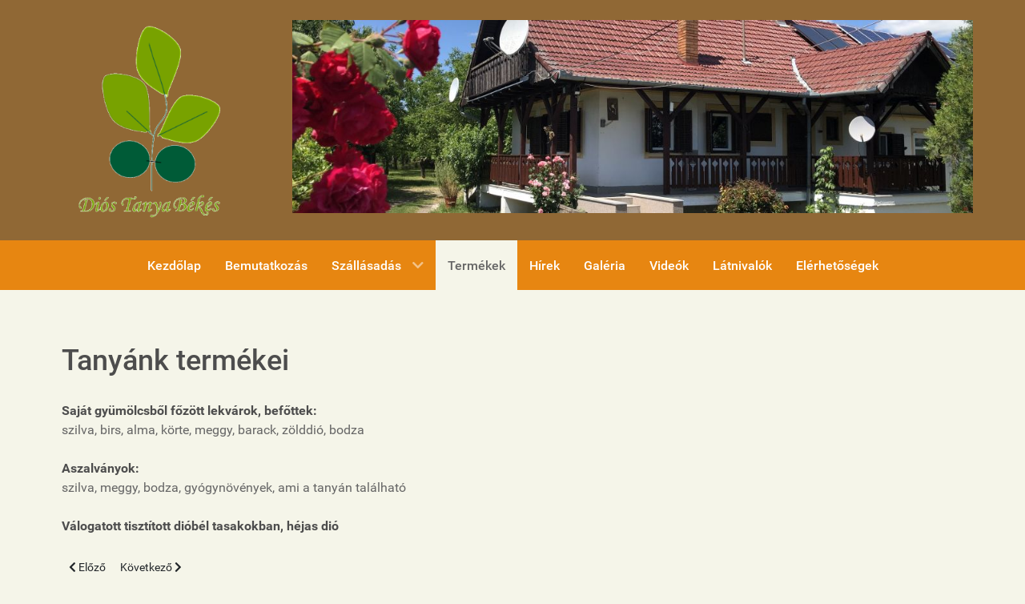

--- FILE ---
content_type: text/html; charset=utf-8
request_url: https://diostanya.hu/termekek
body_size: 3649
content:
                    <!DOCTYPE html>
<html lang="hu-HU" dir="ltr">
        <head>
    
            <meta name="viewport" content="width=device-width, initial-scale=1.0">
        <meta http-equiv="X-UA-Compatible" content="IE=edge" />
        

        
            
         <meta charset="utf-8">
	<meta name="rights" content="Diós Tanya">
	<meta name="author" content="Diós Tanya">
	<meta name="description" content="A tanyánk a Kőrösök völgyében, a város külső részén található. Csendes, falusi környezetet a hét hektáros bekerített dió- és szilva ültetvény szegélyezi.">
	<meta name="generator" content="MYOB">
	<title>Diós Tanya - Termékek</title>

    <link href="/media/vendor/joomla-custom-elements/css/joomla-alert.min.css?0.2.0" rel="stylesheet" />
	<link href="/media/gantry5/engines/nucleus/css-compiled/nucleus.css" rel="stylesheet" />
	<link href="/templates/g5_hydrogen/custom/css-compiled/hydrogen_14.css" rel="stylesheet" />
	<link href="/media/gantry5/engines/nucleus/css-compiled/bootstrap5.css" rel="stylesheet" />
	<link href="/media/system/css/joomla-fontawesome.min.css" rel="stylesheet" />
	<link href="/media/gantry5/assets/css/font-awesome5-all.min.css" rel="stylesheet" />
	<link href="/media/gantry5/assets/css/font-awesome5-shim.min.css" rel="stylesheet" />
	<link href="/templates/g5_hydrogen/custom/css-compiled/hydrogen-joomla_14.css" rel="stylesheet" />
	<link href="/templates/g5_hydrogen/custom/css-compiled/custom_14.css" rel="stylesheet" />

    <script type="application/json" class="joomla-script-options new">{"joomla.jtext":{"ERROR":"Hiba","MESSAGE":"\u00dczenet","NOTICE":"Megjegyz\u00e9s","WARNING":"Figyelmeztet\u00e9s","JCLOSE":"Bez\u00e1r\u00e1s","JOK":"Rendben","JOPEN":"Megnyit\u00e1s"},"system.paths":{"root":"","rootFull":"https:\/\/diostanya.hu\/","base":"","baseFull":"https:\/\/diostanya.hu\/"},"csrf.token":"dd8859915679aae4874fdcc383614401"}</script>
	<script src="/media/system/js/core.min.js?576eb51da909dcf692c98643faa6fc89629ead18"></script>
	<script src="/media/system/js/messages-es5.min.js?44e3f60beada646706be6569e75b36f7cf293bf9" nomodule defer></script>
	<script src="/media/system/js/messages.min.js?7425e8d1cb9e4f061d5e30271d6d99b085344117" type="module"></script>

    
                    <!-- Global site tag (gtag.js) - Google Analytics -->
<script async src="https://www.googletagmanager.com/gtag/js?id=G-5NC4VCWB8Y"></script>
<script>
  window.dataLayer = window.dataLayer || [];
  function gtag(){dataLayer.push(arguments);}
  gtag('js', new Date());

  gtag('config', 'G-5NC4VCWB8Y');
</script>
            
</head>

    <body class="gantry site com_content view-article no-layout no-task dir-ltr itemid-116 outline-14 g-offcanvas-left g-default g-style-preset3">
        <div id="fb-root"></div>
<script async defer crossorigin="anonymous" src="https://connect.facebook.net/hu_HU/sdk.js#xfbml=1&version=v9.0" nonce="UjP1Dswp"></script>
                    

        <div id="g-offcanvas"  data-g-offcanvas-swipe="1" data-g-offcanvas-css3="1">
                        <div class="g-grid">                        

        <div class="g-block size-100">
             <div id="mobile-menu-2943-particle" class="g-content g-particle">            <div id="g-mobilemenu-container" data-g-menu-breakpoint="48rem"></div>
            </div>
        </div>
            </div>
    </div>
        <div id="g-page-surround">
            <div class="g-offcanvas-hide g-offcanvas-toggle" role="navigation" data-offcanvas-toggle aria-controls="g-offcanvas" aria-expanded="false"><i class="fa fa-fw fa-bars"></i></div>                        

                                                        
                <header id="g-header">
                <div class="g-container">                                <div class="g-grid">                        

        <div class="g-block size-25">
             <div id="custom-6443-particle" class="g-content g-particle">            <center><a title="Diós Tanya" href="/index.php"><img src="/images/sablon/dios_tanya_logokep_650_650.png" /></a></center>
            </div>
        </div>
                    

        <div class="g-block size-75">
             <div id="custom-5131-particle" class="g-content g-particle">            <center><a title="Diós Tanya" href="/index.php"><img src="/images/sablon/diostanya_fejleckep_1060_300.jpg" /></a></center>
            </div>
        </div>
            </div>
            </div>
        
    </header>
                                                    
                <section id="g-navigation">
                <div class="g-container">                                <div class="g-grid">                        

        <div class="g-block size-100">
             <div id="menu-6603-particle" class="g-content g-particle">            <nav class="g-main-nav" data-g-hover-expand="true">
        <ul class="g-toplevel">
                                                                                                                
        
                
        
                
        
        <li class="g-menu-item g-menu-item-type-component g-menu-item-101 g-standard  ">
                            <a class="g-menu-item-container" href="/">
                                                                <span class="g-menu-item-content">
                                    <span class="g-menu-item-title">Kezdőlap</span>
            
                    </span>
                                                </a>
                                </li>
    
                                                                                                
        
                
        
                
        
        <li class="g-menu-item g-menu-item-type-component g-menu-item-114 g-standard  ">
                            <a class="g-menu-item-container" href="/bemutatkozas">
                                                                <span class="g-menu-item-content">
                                    <span class="g-menu-item-title">Bemutatkozás</span>
            
                    </span>
                                                </a>
                                </li>
    
                                                                                                
        
                
        
                
        
        <li class="g-menu-item g-menu-item-type-component g-menu-item-115 g-parent g-standard g-menu-item-link-parent ">
                            <a class="g-menu-item-container" href="/szallasadas">
                                                                <span class="g-menu-item-content">
                                    <span class="g-menu-item-title">Szállásadás</span>
            
                    </span>
                    <span class="g-menu-parent-indicator" data-g-menuparent=""></span>                            </a>
                                                                            <ul class="g-dropdown g-inactive g-fade g-dropdown-right">
            <li class="g-dropdown-column">
                        <div class="g-grid">
                        <div class="g-block size-100">
            <ul class="g-sublevel">
                <li class="g-level-1 g-go-back">
                    <a class="g-menu-item-container" href="#" data-g-menuparent=""><span>Back</span></a>
                </li>
                                                                                                                    
        
                
        
                
        
        <li class="g-menu-item g-menu-item-type-component g-menu-item-170  ">
                            <a class="g-menu-item-container" href="/szallasadas/hazirend">
                                                                <span class="g-menu-item-content">
                                    <span class="g-menu-item-title">Házirend</span>
            
                    </span>
                                                </a>
                                </li>
    
    
            </ul>
        </div>
            </div>

            </li>
        </ul>
            </li>
    
                                                                                                
        
                
        
                
        
        <li class="g-menu-item g-menu-item-type-component g-menu-item-116 active g-standard  ">
                            <a class="g-menu-item-container" href="/termekek">
                                                                <span class="g-menu-item-content">
                                    <span class="g-menu-item-title">Termékek</span>
            
                    </span>
                                                </a>
                                </li>
    
                                                                                                
        
                
        
                
        
        <li class="g-menu-item g-menu-item-type-component g-menu-item-119 g-standard  ">
                            <a class="g-menu-item-container" href="/hirek">
                                                                <span class="g-menu-item-content">
                                    <span class="g-menu-item-title">Hírek</span>
            
                    </span>
                                                </a>
                                </li>
    
                                                                                                
        
                
        
                
        
        <li class="g-menu-item g-menu-item-type-component g-menu-item-117 g-standard  ">
                            <a class="g-menu-item-container" href="/galeria">
                                                                <span class="g-menu-item-content">
                                    <span class="g-menu-item-title">Galéria</span>
            
                    </span>
                                                </a>
                                </li>
    
                                                                                                
        
                
        
                
        
        <li class="g-menu-item g-menu-item-type-component g-menu-item-122 g-standard  ">
                            <a class="g-menu-item-container" href="/videok">
                                                                <span class="g-menu-item-content">
                                    <span class="g-menu-item-title">Videók</span>
            
                    </span>
                                                </a>
                                </li>
    
                                                                                                
        
                
        
                
        
        <li class="g-menu-item g-menu-item-type-component g-menu-item-120 g-standard  ">
                            <a class="g-menu-item-container" href="/latnivalok">
                                                                <span class="g-menu-item-content">
                                    <span class="g-menu-item-title">Látnivalók</span>
            
                    </span>
                                                </a>
                                </li>
    
                                                                                                
        
                
        
                
        
        <li class="g-menu-item g-menu-item-type-component g-menu-item-121 g-standard  ">
                            <a class="g-menu-item-container" href="/elerhetosegek">
                                                                <span class="g-menu-item-content">
                                    <span class="g-menu-item-title">Elérhetőségek</span>
            
                    </span>
                                                </a>
                                </li>
    
    
        </ul>
    </nav>
            </div>
        </div>
            </div>
            </div>
        
    </section>
                                                    
                <main id="g-main">
                <div class="g-container">                                <div class="g-grid">                        

        <div class="g-block size-100">
             <div class="g-system-messages">
                                            <div id="system-message-container" aria-live="polite"></div>

            
    </div>
        </div>
            </div>
                            <div class="g-grid">                        

        <div class="g-block size-100">
             <div class="g-content">
                                                            <div class="platform-content container"><div class="row"><div class="col"><div class="com-content-article item-page" itemscope itemtype="https://schema.org/Article">
    <meta itemprop="inLanguage" content="hu-HU">
    
    
        <div class="page-header">
        <h1 itemprop="headline">
            Tanyánk termékei        </h1>
                            </div>
        
        
    
    
        
                                                <div itemprop="articleBody" class="com-content-article__body">
        <p><strong>Saját gyümölcsből főzött lekvárok, befőttek:</strong><br />szilva, birs, alma, körte, meggy, barack, zölddió, bodza</p>
<p><strong>Aszalványok:</strong><br />szilva, meggy, bodza, gyógynövények, ami a tanyán található</p>
<p><strong>Válogatott tisztított dióbél tasakokban, héjas dió</strong></p>     </div>

        
        
<nav class="pagenavigation">
    <span class="pagination ms-0">
                <a class="btn btn-sm btn-secondary previous" href="/latnivalok" rel="prev">
            <span class="visually-hidden">
                Előző cikk: Látnivalók a környéken            </span>
            <span class="icon-chevron-left" aria-hidden="true"></span> <span aria-hidden="true">Előző</span>            </a>
                    <a class="btn btn-sm btn-secondary next" href="/szallasadas" rel="next">
            <span class="visually-hidden">
                Következő cikk: Szállásaink            </span>
            <span aria-hidden="true">Következő</span> <span class="icon-chevron-right" aria-hidden="true"></span>            </a>
        </span>
</nav>
                                        </div></div></div></div>
    
            
    </div>
        </div>
            </div>
            </div>
        
    </main>
                                                    
                <footer id="g-footer">
                <div class="g-container">                                <div class="g-grid">                        

        <div id="g-showcase" class="g-block size-50">
             <div id="custom-6380-particle" class="g-content g-particle">            <center><div class="fb-page" data-adapt-container-width="true" data-height="500" data-hide-cover="false" data-href="https://www.facebook.com/DiosTanya" data-show-facepile="true" data-small-header="true" data-tabs="timeline" data-width="500">
			<blockquote cite="https://www.facebook.com/DiosTanya" class="fb-xfbml-parse-ignore"><a href="https://www.facebook.com/DiosTanya">Di&oacute;s Tanya - B&eacute;k&eacute;s</a></blockquote></center>
            </div>
        </div>
                    

        <div id="g-showcase" class="g-block size-50">
             <div id="custom-1577-particle" class="g-content g-particle">            <center><iframe allowfullscreen="" aria-hidden="false" frameborder="0" height="500" src="https://www.google.com/maps/embed?pb=!1m18!1m12!1m3!1d2731.8702510738817!2d21.103491315478088!3d46.787160979138896!2m3!1f0!2f0!3f0!3m2!1i1024!2i768!4f13.1!3m3!1m2!1s0x474683c9b4609bf9%3A0x228919008ca689d1!2sDi%C3%B3s-Tanya%20Apartman!5e0!3m2!1shu!2shu!4v1613299587556!5m2!1shu!2shu" style="border:0;" tabindex="0" width="500"></iframe></center>
            </div>
        </div>
            </div>
                            <div class="g-grid">                        

        <div id="g-subfeature" class="g-block size-100">
             <div id="custom-1545-particle" class="g-content g-particle">            <center><iframe width="1120" height="630" src="https://www.youtube.com/embed/EcnaAsE_LiY" title="YouTube video player" frameborder="0" allow="accelerometer; autoplay; clipboard-write; encrypted-media; gyroscope; picture-in-picture" allowfullscreen></iframe></center>
            </div>
        </div>
            </div>
                            <div class="g-grid">                        

        <div class="g-block size-100">
             <div id="custom-7865-particle" class="g-content g-particle">            <p><img style="display: block; margin-left: auto; margin-right: auto;" src="/images/banners/eurocluster_rural_tourism_logo.png" alt="euroclaster" width="682" height="144" loading="lazy" data-path="local-images:/banners/eurocluster_rural_tourism_logo.png" /></p>
            </div>
        </div>
            </div>
                            <div class="g-grid">                        

        <div class="g-block size-34">
             <div id="copyright-1407-particle" class="g-content g-particle">            &copy;
        2026
            </div>
        </div>
                    

        <div class="g-block size-33">
             <div id="custom-2366-particle" class="g-content g-particle">            <center><a href="https://weboldal-készítő.hu/" target="_blank"><img alt="Legyen Önnek is honlapja! Szerkesztette, készítette, tárhely: Weboldal Készítő." title="Legyen Önnek is honlapja! Szerkesztette, készítette, tárhely: Weboldal Készítő." src="/images/sablon/weboldal_keszito_turk_150_75.png" border="0" /></a></center>
            </div>
        </div>
                    

        <div class="g-block size-33">
             <div class="spacer"></div>
        </div>
            </div>
            </div>
        
    </footer>
                                
                        

        </div>
                    

                        <script type="text/javascript" src="/media/gantry5/assets/js/main.js"></script>
    

    

        
    </body>
</html>
